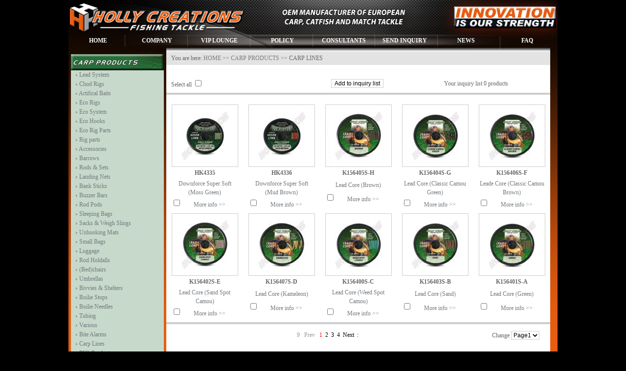

--- FILE ---
content_type: text/html
request_url: http://www.holly-creations.com/product.asp?id=53
body_size: 41799
content:

<!DOCTYPE html PUBLIC "-//W3C//DTD XHTML 1.0 Transitional//EN" "http://www.w3.org/TR/xhtml1/DTD/xhtml1-transitional.dtd">
<html xmlns="http://www.w3.org/1999/xhtml">
<head>
<meta http-equiv="Content-Type" content="text/html; charset=gb2312" />
<title>CARP LINES-CARP PRODUCTS-Holly Creations Fishing Tackle Co., Ltd</title>


<link href="css.css" rel="stylesheet" type="text/css" />
<script language="javascript" src="Inc/CheckAll.js"></script>
<script type="text/JavaScript">
<!--
  function showconfirm(id)
{
	var flag=false; 
	var k=0;
	var refid;
	for(i=0;i<document.form2.elements.length;i++) 
	{
		if (document.form2.elements[i].name=="product_id")
		{		
			if (document.form2.elements[i].checked==true) 
			{
				flag=true;
				break;
			}
		}
	}
	if (flag==false)
	{
		alert("Please Select Product Into basket");
		return false;
	}
	//删除
	if (id==1)
	{
			document.form2.action="car.asp?id=53&s=2";
			form2.submit();	}		
	if (id==2)
	{
			document.form2.action="car.asp?cid=&s=4";
			form2.submit();
	}	
}

//-->
</script>
</head>
<body>
<!--
<script language="javascript" src="Inc/right.js"></script>
-->
<table width="1000" height="71" border="0" align="center" cellpadding="0" cellspacing="0">
  <tr>
    <td height="71" align="center">
    <img src="images/top.jpg" width="1000" height="71" /></td>
  </tr>
</table>
<table width="1000" height="35" border="0" align="center" cellpadding="0" cellspacing="0" background="images/menu/menubg.png" style="padding-top:5px;">
      <tbody>
        <tr align="middle">
          <td width="120" height="25" align="center" valign="top"><a href="/" class="top">HOME</a></td>
          <td width="122" height="25" align="center" valign="top"><a href="about.asp" class="top">COMPANY</a></td>
          <td  width="133" height="25" align="center" valign="top" id="td3" ><a href="downloads.asp" class="top">VIP LOUNGE</a></td>
          <td width="125" height="25" align="center" valign="top" id="td4"><a href="policy.asp" class="top">POLICY</a></td>
          <td width="125" height="25" align="center" valign="top" id="td5"><a href="consultants.asp" class="top">CONSULTANTS</a></td>
          <td width="125" height="25" align="center" valign="top" id="td6" ><a href="feedback.asp?check=sess" class="top">SEND INQUIRY</a></td>
          <td width="125" height="25" align="center" valign="top" id="td7"><a href="news.asp"  class="top">NEWS</a></td>
            <td width="125" height="25" align="center" valign="top" id="td8"><a href="faq.asp" class="top">FAQ</a></td>
        </tr>
      </tbody>
</table>


<table width="1000" border="0" align="center" cellpadding="0" cellspacing="0">
  <tr>
    <td width="200" height="597" valign="top" background="images/leftbg.png" bgcolor="#E3E3E4"><!--[if lte IE 6]>
<script src="inc/DD_belatedPNG_0.0.8a.js" type="text/javascript"></script>
    <script type="text/javascript">
        DD_belatedPNG.fix('div, ul, img, li, input , a');
    </script>
<![endif]--> 
<SCRIPT type=text/javascript src="inc/function.js"></SCRIPT>
<table width="200" height="459" border="0" cellpadding="0" cellspacing="0">
      <tr>
        <td width="199" align="center" valign="top" style="padding-top:5px;">
						
						
						<DIV id=Category>
                  <TABLE border=0 cellSpacing=0 cellPadding=0 width=190 height="100%">
                    <TBODY>
                    <TR>
                      <TD width="190" height="33" 
                        align=left noWrap style="WIDTH: 75px; height:33px;"><IMG 
                        src="images/leftmenu/carp-end-game.jpg" alt="" width="190" height="33" class=transOFF 
                        onclick="NormImg(this, 'icon_01_sub');" style="cursor:hand"></TD>
                      </TR>
                    <TR>
                      <TD align=left bgcolor="#C7D9CB">
                        <DIV style="WIDTH: 100%; height:100%;   background-color:#C7D9CB;" id=icon_01_sub>
                          <table border="0" cellspacing="0" cellpadding="0" width="180" style="margin-left:10px;background-color:#C7D9CB">
                              
							  <tr>
                                <td width="180" height="19"><img src="images/3jiao.gif" /> <a href="product.asp?id=138" >Lead System</a></td>
                              </tr>
							  
							  <tr>
                                <td width="180" height="19"><img src="images/3jiao.gif" /> <a href="product.asp?id=137" >Chod Rigs</a></td>
                              </tr>
							  
							  <tr>
                                <td width="180" height="19"><img src="images/3jiao.gif" /> <a href="product.asp?id=136" >Artifical Baits</a></td>
                              </tr>
							  
							  <tr>
                                <td width="180" height="19"><img src="images/3jiao.gif" /> <a href="product.asp?id=128" >Eco Rigs</a></td>
                              </tr>
							  
							  <tr>
                                <td width="180" height="19"><img src="images/3jiao.gif" /> <a href="product.asp?id=127" >Eco System</a></td>
                              </tr>
							  
							  <tr>
                                <td width="180" height="19"><img src="images/3jiao.gif" /> <a href="product.asp?id=126" >Eco Hooks</a></td>
                              </tr>
							  
							  <tr>
                                <td width="180" height="19"><img src="images/3jiao.gif" /> <a href="product.asp?id=125" >Eco Rig Parts </a></td>
                              </tr>
							  
							  <tr>
                                <td width="180" height="19"><img src="images/3jiao.gif" /> <a href="product.asp?id=121" >Rig parts</a></td>
                              </tr>
							  
							  <tr>
                                <td width="180" height="19"><img src="images/3jiao.gif" /> <a href="product.asp?id=80" >Accessories</a></td>
                              </tr>
							  
							  <tr>
                                <td width="180" height="19"><img src="images/3jiao.gif" /> <a href="product.asp?id=79" >Barrows</a></td>
                              </tr>
							  
							  <tr>
                                <td width="180" height="19"><img src="images/3jiao.gif" /> <a href="product.asp?id=78" >Rods & Sets</a></td>
                              </tr>
							  
							  <tr>
                                <td width="180" height="19"><img src="images/3jiao.gif" /> <a href="product.asp?id=77" >Landing Nets</a></td>
                              </tr>
							  
							  <tr>
                                <td width="180" height="19"><img src="images/3jiao.gif" /> <a href="product.asp?id=76" >Bank Sticks</a></td>
                              </tr>
							  
							  <tr>
                                <td width="180" height="19"><img src="images/3jiao.gif" /> <a href="product.asp?id=75" >Buzzer Bars</a></td>
                              </tr>
							  
							  <tr>
                                <td width="180" height="19"><img src="images/3jiao.gif" /> <a href="product.asp?id=74" >Rod Pods</a></td>
                              </tr>
							  
							  <tr>
                                <td width="180" height="19"><img src="images/3jiao.gif" /> <a href="product.asp?id=73" >Sleeping Bags</a></td>
                              </tr>
							  
							  <tr>
                                <td width="180" height="19"><img src="images/3jiao.gif" /> <a href="product.asp?id=72" >Sacks & Weigh Slings</a></td>
                              </tr>
							  
							  <tr>
                                <td width="180" height="19"><img src="images/3jiao.gif" /> <a href="product.asp?id=71" >Unhooking Mats</a></td>
                              </tr>
							  
							  <tr>
                                <td width="180" height="19"><img src="images/3jiao.gif" /> <a href="product.asp?id=70" >Small Bags</a></td>
                              </tr>
							  
							  <tr>
                                <td width="180" height="19"><img src="images/3jiao.gif" /> <a href="product.asp?id=69" >Luggage</a></td>
                              </tr>
							  
							  <tr>
                                <td width="180" height="19"><img src="images/3jiao.gif" /> <a href="product.asp?id=68" >Rod Holdalls</a></td>
                              </tr>
							  
							  <tr>
                                <td width="180" height="19"><img src="images/3jiao.gif" /> <a href="product.asp?id=67" >(Bed)chairs</a></td>
                              </tr>
							  
							  <tr>
                                <td width="180" height="19"><img src="images/3jiao.gif" /> <a href="product.asp?id=66" >Umbrellas</a></td>
                              </tr>
							  
							  <tr>
                                <td width="180" height="19"><img src="images/3jiao.gif" /> <a href="product.asp?id=65" >Bivvies & Shelters</a></td>
                              </tr>
							  
							  <tr>
                                <td width="180" height="19"><img src="images/3jiao.gif" /> <a href="product.asp?id=63" >Boilie Stops</a></td>
                              </tr>
							  
							  <tr>
                                <td width="180" height="19"><img src="images/3jiao.gif" /> <a href="product.asp?id=62" >Boilie Needles</a></td>
                              </tr>
							  
							  <tr>
                                <td width="180" height="19"><img src="images/3jiao.gif" /> <a href="product.asp?id=61" >Tubing</a></td>
                              </tr>
							  
							  <tr>
                                <td width="180" height="19"><img src="images/3jiao.gif" /> <a href="product.asp?id=58" >Various</a></td>
                              </tr>
							  
							  <tr>
                                <td width="180" height="19"><img src="images/3jiao.gif" /> <a href="product.asp?id=54" >Bite Alarms</a></td>
                              </tr>
							  
							  <tr>
                                <td width="180" height="19"><img src="images/3jiao.gif" /> <a href="product.asp?id=53" >Carp Lines</a></td>
                              </tr>
							  
							  <tr>
                                <td width="180" height="19"><img src="images/3jiao.gif" /> <a href="product.asp?id=52" >PVA Products</a></td>
                              </tr>
							  
							  <tr>
                                <td width="180" height="19"><img src="images/3jiao.gif" /> <a href="product.asp?id=51" >Carp Swivels</a></td>
                              </tr>
							  
							  <tr>
                                <td width="180" height="19"><img src="images/3jiao.gif" /> <a href="product.asp?id=50" >Carp Hooks</a></td>
                              </tr>
							  
							  <tr>
                                <td width="180" height="19"><img src="images/3jiao.gif" /> <a href="product.asp?id=47" >Carp Systems</a></td>
                              </tr>
							  
							  <tr>
                                <td width="180" height="19"><img src="images/3jiao.gif" /> <a href="product.asp?id=45" >Carp Leads</a></td>
                              </tr>
							  
							  <tr>
                                <td width="180" height="19"><img src="images/3jiao.gif" /> <a href="product.asp?id=16" >Carp Rigs</a></td>
                              </tr>
							  
                          </table>
                      </DIV>					  </TD></TR>
                    <TR>
                      <TD align=middle>                      </TD></TR>
                    <TR>
                      <TD 
                        align=left noWrap style="WIDTH: 75px;"><IMG 
                        src="images/leftmenu/catfish-items.jpg" alt="" width="190" height="33" class=transOFF 
                        onclick="NormImg(this, 'icon_02_sub');" style="cursor:hand"></TD>
                      </TR>
                    <TR>
                      <TD 
                        align=left noWrap bgcolor="#FACFCA" style="WIDTH: 75px;">
                        <DIV style="WIDTH: 100%; height:100%; display:none; background-color:#FACFCA " id=icon_02_sub>
                          <table border="0" cellspacing="0" cellpadding="0" width="180" style="margin-left:10px;background-color:#FACFCA">
                              
							  <tr>
                                <td width="180" height="19"><img src="images/3jiao.gif" /> <a href="product.asp?id=119" >Slings & Sacks</a></td>
                              </tr>
							  
							  <tr>
                                <td width="180" height="19"><img src="images/3jiao.gif" /> <a href="product.asp?id=64" >Catfish Floats</a></td>
                              </tr>
							  
							  <tr>
                                <td width="180" height="19"><img src="images/3jiao.gif" /> <a href="product.asp?id=59" >Various</a></td>
                              </tr>
							  
							  <tr>
                                <td width="180" height="19"><img src="images/3jiao.gif" /> <a href="product.asp?id=57" >Catfish Hooks</a></td>
                              </tr>
							  
							  <tr>
                                <td width="180" height="19"><img src="images/3jiao.gif" /> <a href="product.asp?id=56" >Catfish Swivels</a></td>
                              </tr>
							  
							  <tr>
                                <td width="180" height="19"><img src="images/3jiao.gif" /> <a href="product.asp?id=48" >Catfish Rigs</a></td>
                              </tr>
							  
                          </table>
                      </DIV>					  </TR>
                    <TR>
                      <TD 
                        align=left noWrap style="WIDTH: 75px;"><IMG 
                        src="images/leftmenu/sea-terminal-tackle.jpg" alt="" width="190" height="33" class=transOFF 
                        onclick="NormImg(this, 'icon_03_sub');" style="cursor:hand"></TD>
                      </TR>
                    <TR>
                      <TD 
                        align=left noWrap style="WIDTH: 75px;">
                        <DIV style="WIDTH: 100%; display:none; height:100%;  background-color:#CDD6DA " id=icon_03_sub>
                          <table border="0" cellspacing="0" cellpadding="0" width="180" style="margin-left:10px;background-color:#CDD6DA">
                              
							  <tr>
                                <td width="180" height="19"><img src="images/3jiao.gif" /> <a href="product.asp?id=120" >Lead Fish</a></td>
                              </tr>
							  
							  <tr>
                                <td width="180" height="19"><img src="images/3jiao.gif" /> <a href="product.asp?id=115" >Sea rigs</a></td>
                              </tr>
							  
							  <tr>
                                <td width="180" height="19"><img src="images/3jiao.gif" /> <a href="product.asp?id=114" >Leads</a></td>
                              </tr>
							  
							  <tr>
                                <td width="180" height="19"><img src="images/3jiao.gif" /> <a href="product.asp?id=110" >Moulds</a></td>
                              </tr>
							  
							  <tr>
                                <td width="180" height="19"><img src="images/3jiao.gif" /> <a href="product.asp?id=108" >Treble Hooks</a></td>
                              </tr>
							  
							  <tr>
                                <td width="180" height="19"><img src="images/3jiao.gif" /> <a href="product.asp?id=104" >Various</a></td>
                              </tr>
							  
                          </table>
                      </DIV></TD>
                      </TR>		  
                    <TR>
                      <TD 
                        align=left noWrap style="WIDTH: 75px; height:100%"><IMG 
                        src="images/leftmenu/match-fishing.jpg" alt="" width="190" height="33" class=transOFF 
                        onclick="NormImg(this, 'icon_04_sub');" style="cursor:hand"></TD>
                      </TR>
                    <TD vAlign=top align=left>
					  
                        <DIV style="WIDTH: 100%;  display:none; height:100%; background-color:#C8CCDF " id=icon_04_sub>
                          <table border="0" cellspacing="0" cellpadding="0" width="180" style="margin-left:10px;background-color:#C8CCDF">
                              
							  <tr>
                                <td width="180" height="19"><img src="images/3jiao.gif" /> <a href="product.asp?id=117" >Rollers</a></td>
                              </tr>
							  
							  <tr>
                                <td width="180" height="19"><img src="images/3jiao.gif" /> <a href="product.asp?id=112" >Rod Holders</a></td>
                              </tr>
							  
							  <tr>
                                <td width="180" height="19"><img src="images/3jiao.gif" /> <a href="product.asp?id=111" >Catapults</a></td>
                              </tr>
							  
							  <tr>
                                <td width="180" height="19"><img src="images/3jiao.gif" /> <a href="product.asp?id=99" >Float Accessories</a></td>
                              </tr>
							  
							  <tr>
                                <td width="180" height="19"><img src="images/3jiao.gif" /> <a href="product.asp?id=98" >Feeder Cages</a></td>
                              </tr>
							  
							  <tr>
                                <td width="180" height="19"><img src="images/3jiao.gif" /> <a href="product.asp?id=96" >Match Accessories</a></td>
                              </tr>
							  
							  <tr>
                                <td width="180" height="19"><img src="images/3jiao.gif" /> <a href="product.asp?id=95" >Riddles</a></td>
                              </tr>
							  
							  <tr>
                                <td width="180" height="19"><img src="images/3jiao.gif" /> <a href="product.asp?id=94" >Bait Boxes & Buckets</a></td>
                              </tr>
							  
							  <tr>
                                <td width="180" height="19"><img src="images/3jiao.gif" /> <a href="product.asp?id=93" >Platforms</a></td>
                              </tr>
							  
							  <tr>
                                <td width="180" height="19"><img src="images/3jiao.gif" /> <a href="product.asp?id=91" >Rollers</a></td>
                              </tr>
							  
							  <tr>
                                <td width="180" height="19"><img src="images/3jiao.gif" /> <a href="product.asp?id=90" >Supports</a></td>
                              </tr>
							  
							  <tr>
                                <td width="180" height="19"><img src="images/3jiao.gif" /> <a href="product.asp?id=89" >Seat Box Accessories</a></td>
                              </tr>
							  
							  <tr>
                                <td width="180" height="19"><img src="images/3jiao.gif" /> <a href="product.asp?id=88" >Seat Boxes</a></td>
                              </tr>
							  
							  <tr>
                                <td width="180" height="19"><img src="images/3jiao.gif" /> <a href="product.asp?id=87" >Match Umbrellas</a></td>
                              </tr>
							  
							  <tr>
                                <td width="180" height="19"><img src="images/3jiao.gif" /> <a href="product.asp?id=85" >Keepnets</a></td>
                              </tr>
							  
							  <tr>
                                <td width="180" height="19"><img src="images/3jiao.gif" /> <a href="product.asp?id=84" >Match Landing Nets</a></td>
                              </tr>
							  
							  <tr>
                                <td width="180" height="19"><img src="images/3jiao.gif" /> <a href="product.asp?id=83" >Match Luggage</a></td>
                              </tr>
							  
							  <tr>
                                <td width="180" height="19"><img src="images/3jiao.gif" /> <a href="product.asp?id=82" >Rod Holdalls</a></td>
                              </tr>
							  
                          </table>
                      </DIV>					  </TD></TR>		  
                    <TR>
                      <TD 
                        align=left noWrap style="WIDTH: 75px; height:100%"><IMG 
                        src="images/leftmenu/Various.jpg" alt="" width="190" height="33" class=transOFF 
                        onclick="NormImg(this, 'icon_05_sub');" 
                         style="cursor:hand"></TD>
                    </TR>
                    <TD vAlign=top align=left>
					  
                        <DIV style="WIDTH: 100%;  display:none; height:100%; background-color:#EFDFC8 " id=icon_05_sub>
                          <table border="0" cellspacing="0" cellpadding="0" width="180" style="margin-left:10px;background-color:#EFDFC8">
                              
							  <tr>
                                <td width="180" height="19"><img src="images/3jiao.gif" /> <a href="product.asp?id=113" >Garment</a></td>
                              </tr>
							  
							  <tr>
                                <td width="180" height="19"><img src="images/3jiao.gif" /> <a href="product.asp?id=109" >Cookers & Heaters</a></td>
                              </tr>
							  
							  <tr>
                                <td width="180" height="19"><img src="images/3jiao.gif" /> <a href="product.asp?id=107" >Weigh Scales</a></td>
                              </tr>
							  
							  <tr>
                                <td width="180" height="19"><img src="images/3jiao.gif" /> <a href="product.asp?id=106" >Rod Rests</a></td>
                              </tr>
							  
							  <tr>
                                <td width="180" height="19"><img src="images/3jiao.gif" /> <a href="product.asp?id=103" >Various</a></td>
                              </tr>
							  
							  <tr>
                                <td width="180" height="19"><img src="images/3jiao.gif" /> <a href="product.asp?id=101" >Headlights</a></td>
                              </tr>
							  
                          </table>
                      </DIV>					  </TD></TR>
                                          <TR>
                      <TD 
                        align=left noWrap style="WIDTH: 75px; height:100%"><IMG 
                        src="images/leftmenu/troutfishing02.jpg" alt="" width="190" height="33" class=transOFF 
                        onclick="NormImg(this, 'icon_06_sub');" 
                         style="cursor:hand"></TD>
                    </TR>
                    <TD vAlign=top align=left>
					  
                        <DIV style="WIDTH: 100%;  display:none; height:100%; background-color:#EFDFC8 " id=icon_06_sub>
                          <table border="0" cellspacing="0" cellpadding="0" width="180" style="margin-left:10px;background-color:#EFDFC8">
                              
							  <tr>
                                <td width="180" height="19"><img src="images/3jiao.gif" /> <a href="product.asp?id=124" >Pellet Rig</a></td>
                              </tr>
							  
							  <tr>
                                <td width="180" height="19"><img src="images/3jiao.gif" /> <a href="product.asp?id=122" >Roach Rig</a></td>
                              </tr>
							  
                          </table>
                      </DIV>					  </TD></TR>	
                                          <TR>
                      <TD 
                        align=left noWrap style="WIDTH: 75px; height:100%"><IMG 
                        src="images/leftmenu/Preditor03.jpg" alt="" width="190" height="33" class=transOFF 
                        onclick="NormImg(this, 'icon_07_sub');" 
                         style="cursor:hand"></TD>
                    </TR>
                    <TD vAlign=top align=left>
					  
                        <DIV style="WIDTH: 100%;  display:none; height:100%; background-color:#EFDFC8 " id=icon_07_sub>
                          <table border="0" cellspacing="0" cellpadding="0" width="180" style="margin-left:10px;background-color:#EFDFC8">
                              
							  <tr>
                                <td width="180" height="19"><img src="images/3jiao.gif" /> <a href="product.asp?id=135" >Steel Traces</a></td>
                              </tr>
							  
							  <tr>
                                <td width="180" height="19"><img src="images/3jiao.gif" /> <a href="product.asp?id=134" >Quick Stringer</a></td>
                              </tr>
							  
							  <tr>
                                <td width="180" height="19"><img src="images/3jiao.gif" /> <a href="product.asp?id=133" >Pike Trace</a></td>
                              </tr>
							  
							  <tr>
                                <td width="180" height="19"><img src="images/3jiao.gif" /> <a href="product.asp?id=132" >Baitfish Rig</a></td>
                              </tr>
							  
							  <tr>
                                <td width="180" height="19"><img src="images/3jiao.gif" /> <a href="product.asp?id=131" >Deadbait System</a></td>
                              </tr>
							  
							  <tr>
                                <td width="180" height="19"><img src="images/3jiao.gif" /> <a href="product.asp?id=130" >Tip Up Rig</a></td>
                              </tr>
							  
							  <tr>
                                <td width="180" height="19"><img src="images/3jiao.gif" /> <a href="product.asp?id=129" >Accessories</a></td>
                              </tr>
							  
							  <tr>
                                <td width="180" height="19"><img src="images/3jiao.gif" /> <a href="product.asp?id=123" >Titanium</a></td>
                              </tr>
							  
                          </table>
                      </DIV>					  </TD></TR>	
</TABLE>
        </DIV>		</td>
      </tr>
      
      <tr>
        <td height="120" align="center" valign="bottom" style="padding-top:10px;"></td>
      </tr>
      <tr>
        <th align="center" valign="bottom"></th>
      </tr>
</table></td>
    <td width="785" valign="top" bgcolor="#FFFFFF"><table width="100%" border="0" cellpadding="0" cellspacing="0" bgcolor="#E3E3E4">
      <tr>
        <td height="27" style="padding-left:10px;">You are here: <a href="/" class="a6">HOME</a> >> <a href="product.asp?cid=1">CARP PRODUCTS</a> >> CARP LINES</td>
      </tr>
    </table>	<form id="form2" name="form2" method="post" action="">
	<table width="100%" border="0" cellspacing="0" cellpadding="0" style="margin-top:20px">
      <tr>
        <td width="38%" height="37" valign="middle" style="border-bottom:4px #CCCCCC solid; padding-left:10px">Select all
          <label>
<input name="chkAll" type="checkbox" class="a2" id="chkAll" onClick=Check(document.form2) value="checkbox">
          </label></td>
        <td width="22%" align="center" valign="middle" style="border-bottom:4px #CCCCCC solid; padding-left:10px">
		
		<input name="Submit" type="button" class="Admin_Text" value="Add to inquiry list" onclick="showconfirm(1)" style="font-family:Arial, Helvetica, sans-serif" />
		
		
		</td>
        <td width="40%" align="center" valign="middle" style="border-bottom:4px #CCCCCC solid; padding-left:10px">Your inquiry list
		0
        products</td>
        </tr>
    </table>
	<table width="100%" border="0" cellspacing="0" cellpadding="0" style="margin-top:20px">
        
        <tr>
			  
          <td height="223" align="center" valign="top"><table width="136" border="0" cellspacing="0" cellpadding="0">
              <tr>
                <td height="126" colspan="2" align="center" valign="middle" style="border:1px #CCCCCC solid"><a href="productcon.asp?id=1030" class="a6" target="_blank"><img src="/images/product/small1152114252573018.jpg" border="0" /></a></td>
              </tr>
              <tr>
                <td height="25" colspan="2" align="center" class="font1"><strong>HK4335</strong></td>
                </tr>
              <tr>
                <td height="25" colspan="2" align="center" class="font1"><a href="productcon.asp?id=1030" class="a6">Downforce Super Soft (Moss Green)</a></td>
                </tr>
              <tr>
                <td width="20" height="25" align="center" class="font1"><input name="product_id" type="checkbox" class="a2" id="product_id" value="1030" /></td>
                <td width="114" height="25" align="center" valign="bottom" class="font1"> <a href="productcon.asp?id=1030" class="a6">More info &gt;&gt;</a> </td>
              </tr>
          </table></td>
		
          <td height="223" align="center" valign="top"><table width="136" border="0" cellspacing="0" cellpadding="0">
              <tr>
                <td height="126" colspan="2" align="center" valign="middle" style="border:1px #CCCCCC solid"><a href="productcon.asp?id=1029" class="a6" target="_blank"><img src="/images/product/small115211419436064.jpg" border="0" /></a></td>
              </tr>
              <tr>
                <td height="25" colspan="2" align="center" class="font1"><strong>HK4336</strong></td>
                </tr>
              <tr>
                <td height="25" colspan="2" align="center" class="font1"><a href="productcon.asp?id=1029" class="a6">Downforce Super Soft (Mud Brown)</a></td>
                </tr>
              <tr>
                <td width="20" height="25" align="center" class="font1"><input name="product_id" type="checkbox" class="a2" id="product_id" value="1029" /></td>
                <td width="114" height="25" align="center" valign="bottom" class="font1"> <a href="productcon.asp?id=1029" class="a6">More info &gt;&gt;</a> </td>
              </tr>
          </table></td>
		
          <td height="223" align="center" valign="top"><table width="136" border="0" cellspacing="0" cellpadding="0">
              <tr>
                <td height="126" colspan="2" align="center" valign="middle" style="border:1px #CCCCCC solid"><a href="productcon.asp?id=1028" class="a6" target="_blank"><img src="/images/product/small115122301337823.jpg" border="0" /></a></td>
              </tr>
              <tr>
                <td height="25" colspan="2" align="center" class="font1"><strong>K156405S-H</strong></td>
                </tr>
              <tr>
                <td height="25" colspan="2" align="center" class="font1"><a href="productcon.asp?id=1028" class="a6">Lead Core (Brown)</a></td>
                </tr>
              <tr>
                <td width="20" height="25" align="center" class="font1"><input name="product_id" type="checkbox" class="a2" id="product_id" value="1028" /></td>
                <td width="114" height="25" align="center" valign="bottom" class="font1"> <a href="productcon.asp?id=1028" class="a6">More info &gt;&gt;</a> </td>
              </tr>
          </table></td>
		
          <td height="223" align="center" valign="top"><table width="136" border="0" cellspacing="0" cellpadding="0">
              <tr>
                <td height="126" colspan="2" align="center" valign="middle" style="border:1px #CCCCCC solid"><a href="productcon.asp?id=1027" class="a6" target="_blank"><img src="/images/product/small1151222585749888.jpg" border="0" /></a></td>
              </tr>
              <tr>
                <td height="25" colspan="2" align="center" class="font1"><strong>K156404S-G</strong></td>
                </tr>
              <tr>
                <td height="25" colspan="2" align="center" class="font1"><a href="productcon.asp?id=1027" class="a6">Lead Core (Classic Camou Green)</a></td>
                </tr>
              <tr>
                <td width="20" height="25" align="center" class="font1"><input name="product_id" type="checkbox" class="a2" id="product_id" value="1027" /></td>
                <td width="114" height="25" align="center" valign="bottom" class="font1"> <a href="productcon.asp?id=1027" class="a6">More info &gt;&gt;</a> </td>
              </tr>
          </table></td>
		
          <td height="223" align="center" valign="top"><table width="136" border="0" cellspacing="0" cellpadding="0">
              <tr>
                <td height="126" colspan="2" align="center" valign="middle" style="border:1px #CCCCCC solid"><a href="productcon.asp?id=1026" class="a6" target="_blank"><img src="/images/product/small1151222553649365.jpg" border="0" /></a></td>
              </tr>
              <tr>
                <td height="25" colspan="2" align="center" class="font1"><strong>K156406S-F</strong></td>
                </tr>
              <tr>
                <td height="25" colspan="2" align="center" class="font1"><a href="productcon.asp?id=1026" class="a6">Leade Core (Classic Camou Brown)</a></td>
                </tr>
              <tr>
                <td width="20" height="25" align="center" class="font1"><input name="product_id" type="checkbox" class="a2" id="product_id" value="1026" /></td>
                <td width="114" height="25" align="center" valign="bottom" class="font1"> <a href="productcon.asp?id=1026" class="a6">More info &gt;&gt;</a> </td>
              </tr>
          </table></td>
		</tr><tr>
          <td height="223" align="center" valign="top"><table width="136" border="0" cellspacing="0" cellpadding="0">
              <tr>
                <td height="126" colspan="2" align="center" valign="middle" style="border:1px #CCCCCC solid"><a href="productcon.asp?id=1025" class="a6" target="_blank"><img src="/images/product/small1151222535344617.jpg" border="0" /></a></td>
              </tr>
              <tr>
                <td height="25" colspan="2" align="center" class="font1"><strong>K156402S-E</strong></td>
                </tr>
              <tr>
                <td height="25" colspan="2" align="center" class="font1"><a href="productcon.asp?id=1025" class="a6">Lead Core (Sand Spot Camou)</a></td>
                </tr>
              <tr>
                <td width="20" height="25" align="center" class="font1"><input name="product_id" type="checkbox" class="a2" id="product_id" value="1025" /></td>
                <td width="114" height="25" align="center" valign="bottom" class="font1"> <a href="productcon.asp?id=1025" class="a6">More info &gt;&gt;</a> </td>
              </tr>
          </table></td>
		
          <td height="223" align="center" valign="top"><table width="136" border="0" cellspacing="0" cellpadding="0">
              <tr>
                <td height="126" colspan="2" align="center" valign="middle" style="border:1px #CCCCCC solid"><a href="productcon.asp?id=1024" class="a6" target="_blank"><img src="/images/product/small1151222513765752.jpg" border="0" /></a></td>
              </tr>
              <tr>
                <td height="25" colspan="2" align="center" class="font1"><strong>K156407S-D</strong></td>
                </tr>
              <tr>
                <td height="25" colspan="2" align="center" class="font1"><a href="productcon.asp?id=1024" class="a6">Lead Core (Kameleon)</a></td>
                </tr>
              <tr>
                <td width="20" height="25" align="center" class="font1"><input name="product_id" type="checkbox" class="a2" id="product_id" value="1024" /></td>
                <td width="114" height="25" align="center" valign="bottom" class="font1"> <a href="productcon.asp?id=1024" class="a6">More info &gt;&gt;</a> </td>
              </tr>
          </table></td>
		
          <td height="223" align="center" valign="top"><table width="136" border="0" cellspacing="0" cellpadding="0">
              <tr>
                <td height="126" colspan="2" align="center" valign="middle" style="border:1px #CCCCCC solid"><a href="productcon.asp?id=1023" class="a6" target="_blank"><img src="/images/product/small1151222492050796.jpg" border="0" /></a></td>
              </tr>
              <tr>
                <td height="25" colspan="2" align="center" class="font1"><strong>K156400S-C</strong></td>
                </tr>
              <tr>
                <td height="25" colspan="2" align="center" class="font1"><a href="productcon.asp?id=1023" class="a6">Lead Core (Weed Spot Camou)</a></td>
                </tr>
              <tr>
                <td width="20" height="25" align="center" class="font1"><input name="product_id" type="checkbox" class="a2" id="product_id" value="1023" /></td>
                <td width="114" height="25" align="center" valign="bottom" class="font1"> <a href="productcon.asp?id=1023" class="a6">More info &gt;&gt;</a> </td>
              </tr>
          </table></td>
		
          <td height="223" align="center" valign="top"><table width="136" border="0" cellspacing="0" cellpadding="0">
              <tr>
                <td height="126" colspan="2" align="center" valign="middle" style="border:1px #CCCCCC solid"><a href="productcon.asp?id=1022" class="a6" target="_blank"><img src="/images/product/small1151221211821863.jpg" border="0" /></a></td>
              </tr>
              <tr>
                <td height="25" colspan="2" align="center" class="font1"><strong>K156403S-B</strong></td>
                </tr>
              <tr>
                <td height="25" colspan="2" align="center" class="font1"><a href="productcon.asp?id=1022" class="a6">Lead Core (Sand)</a></td>
                </tr>
              <tr>
                <td width="20" height="25" align="center" class="font1"><input name="product_id" type="checkbox" class="a2" id="product_id" value="1022" /></td>
                <td width="114" height="25" align="center" valign="bottom" class="font1"> <a href="productcon.asp?id=1022" class="a6">More info &gt;&gt;</a> </td>
              </tr>
          </table></td>
		
          <td height="223" align="center" valign="top"><table width="136" border="0" cellspacing="0" cellpadding="0">
              <tr>
                <td height="126" colspan="2" align="center" valign="middle" style="border:1px #CCCCCC solid"><a href="productcon.asp?id=1021" class="a6" target="_blank"><img src="/images/product/small1151221193486167.jpg" border="0" /></a></td>
              </tr>
              <tr>
                <td height="25" colspan="2" align="center" class="font1"><strong>K156401S-A</strong></td>
                </tr>
              <tr>
                <td height="25" colspan="2" align="center" class="font1"><a href="productcon.asp?id=1021" class="a6">Lead Core (Green)</a></td>
                </tr>
              <tr>
                <td width="20" height="25" align="center" class="font1"><input name="product_id" type="checkbox" class="a2" id="product_id" value="1021" /></td>
                <td width="114" height="25" align="center" valign="bottom" class="font1"> <a href="productcon.asp?id=1021" class="a6">More info &gt;&gt;</a> </td>
              </tr>
          </table></td>
		</tr><tr>
        </tr>
		
        <tr>
          <td height="37" align="left" valign="top" colspan="5" style="border-top:4px #CCCCCC  solid"><table width="100%" height="100%" border="0" cellpadding="0" cellspacing="0" class="a2">
            <tr>
              <td height="46" align="center">　
                
                  <font face="Webdings" color="#999999">9</font>&nbsp;&nbsp; <font color="#999999">Prev</font>&nbsp;&nbsp;
                  <font color=red>1</font>&nbsp;
                  <a href="?check=&cid=&class_id=&pro_id=&id=53&keywords=&page=2" onfocus="this.blur()" class="a2">2</a>&nbsp;
                  
                  <a href="?check=&cid=&class_id=&pro_id=&id=53&keywords=&page=3" onfocus="this.blur()" class="a2">3</a>&nbsp;
                  
                  <a href="?check=&cid=&class_id=&pro_id=&id=53&keywords=&page=4" onfocus="this.blur()" class="a2">4</a>&nbsp;
                  
                  <a href="?check=&cid=&class_id=&pro_id=&id=53&keywords=&page=2" onfocus="this.blur()" class="a2" title="next">Next</a>&nbsp;&nbsp;<a href="?check=&cid=&class_id=&pro_id=&id=53&keywords=&page=4" onfocus="this.blur()" class="a2" title="End"><font face="Webdings"></font><font face="Webdings">:</font></a>
                  </td>
              <td width="18%" align="center">Change
                <select name="select" class="Admin_Text" onchange="var jmpURL=this.options[this.selectedIndex].value ; if(jmpURL!='') {window.location=jmpURL;} else {this.selectedIndex=0 ;}">
                    
                    <option value="?check=&cid=&class_id=&pro_id=&id=53&keywords=&page=1"  selected="selected" >Page1</option>
                    
                    <option value="?check=&cid=&class_id=&pro_id=&id=53&keywords=&page=2" >Page2</option>
                    
                    <option value="?check=&cid=&class_id=&pro_id=&id=53&keywords=&page=3" >Page3</option>
                    
                    <option value="?check=&cid=&class_id=&pro_id=&id=53&keywords=&page=4" >Page4</option>
                    
                </select></td>
            </tr>
          </table></td>
        </tr>
		
      </table>
      </form>

    </td>
    <td width="15" valign="top" background="images/rightbg.png" bgcolor="#FFFFFF" style="padding-top:5px;">&nbsp;</td>
  </tr>
</table>
</body>
</html>


--- FILE ---
content_type: text/css
request_url: http://www.holly-creations.com/css.css
body_size: 2483
content:
/* CSS Document */
body{font-size:12px; margin:0px 0px; color:#747a7d;	BACKGROUND-POSITION:top; BACKGROUND-REPEAT: repeat-x; TEXT-DECORATION: none; background-color:#000000;
}
body,table,tr,td{ font-family:Tahoma; color:#666666}
.black{ font-size:12px; color:#000000; text-decoration:none}
.a{ font-size:12px; color:#747a7d;}
.input
{
	border-style:none none groove none;
	border-Color: #FFFFFF #FFFFFF #CCCCCC #FFFFFF;
	border-bottom-width:1px;
	font-size:12px;
}
.font {FONT-SIZE: 12px; LINE-HEIGHT: 24px; FONT-FAMILY: Tahoma; LETTER-SPACING: 0px; color:747a7d;}
.font1 {FONT-SIZE: 12px; LINE-HEIGHT: 18px; FONT-FAMILY: Tahoma; LETTER-SPACING: 0px; color:747a7d;}
A {
	COLOR: #747a7d; TEXT-DECORATION: none
}
.menuframe {
	BORDER-RIGHT: #184186 1px solid; BORDER-TOP: medium none; BORDER-LEFT: #184186 1px solid; BORDER-BOTTOM: #184186 1px solid
}
.menuItemover {
	COLOR: #ffffff; BACKGROUND-COLOR: #3082cc
}
.menuItemover A:link {
	COLOR: #ffffff; BACKGROUND-COLOR: #3082cc
}
.menuitem {
	COLOR: #184186; BACKGROUND-COLOR: #ffffff
}
.green{font-size:12px; color:green; text-decoration:none}
.jh{ font-size:12px; color:#E67A18; text-decoration:none}
.sh{ font-size:12px; color:#9B3200; text-decoration:none; font-weight:bold}
.fontb{ font-size:12px; font-weight:bold;color:#3D362B}
.aa{ font-size:12px; color:#FFffff; text-decoration:none}
.a1{font-size:12px;color:#FF6600}
.a2{font-size:12px; color:#000000; text-decoration:none}
.a12{font-size:12px; text-decoration:none; color:#cccccc}
.a22{font-size:12px; color:#ff6600; text-decoration:none}
.link{font-size:12px; color:#747a7d; text-decoration:none}
.a3{font-size:12px; color:#000080}
.a4{font-size:12px;color:#BB0000; text-decoration:none}
.a5{border-bottom:1px #999999 dotted}
.midbar {border-bottom:#666666 3 solid}
.a6{font-size:12px; text-decoration:none; color:#747a7d; font-family:Tahoma;}
.a7{color: #CC3300; font-weight:bold; text-decoration:none; font-size:12px;}
.a8{font-size:12px; border-bottom:#FF8000 3px solid; font-weight:bolder; color:#FFFFFF}
.a9{font-size:12px; color:#FF0000}
.a10{font-size:12px; color:#005DAD; font-weight:bold}
.Admin_Text{ background-color:#FFFFFF; border-bottom:1px #CCCCCC solid; border-right:1px #CCCCCC solid; border-left:1px #CCCCCC solid; border-top:1px #CCCCCC solid; font-size:12px}
#fonts{font-family:Tahoma;}
.top {color:#FFFFFF; font-family:Tahoma; font-weight:bold;}
.top:visited{color:#FFF;}
.top:hover{color:#E95E0F;}

--- FILE ---
content_type: application/x-javascript
request_url: http://www.holly-creations.com/inc/function.js
body_size: 2099
content:
// JavaScript Document

function TransImg(aobject, divid)
{
            if (document.getElementById(divid).style.display == "none")
                {
                var imgobj=document.getElementById("Category")
                var imgobjlinks=imgobj.getElementsByTagName("img")
                for (i=0; i<imgobjlinks.length; i++)
                imgobjlinks[i].className="TransON"
                aobject.className="TransOFF"
                document.getElementById('icon_01_sub').style.display = 'none';
                document.getElementById('icon_02_sub').style.display = 'none';
                document.getElementById('icon_03_sub').style.display = 'none';
                document.getElementById('icon_04_sub').style.display = 'none';
                document.getElementById('icon_05_sub').style.display = 'none';
                document.getElementById('icon_06_sub').style.display = 'none';
                document.getElementById('icon_07_sub').style.display = 'none';
				var tabobj=document.getElementById(divid)
				var tabobjlinks=tabobj.getElementsByTagName("a")
				for (i=0; i<tabobjlinks.length; i++)
					tabobjlinks[i].className="";
				document.getElementById(divid).style.display = 'block';
				return false
                }
            return false
}
function NormImg(aobject, divid){
if (document.getElementById(divid).style.display != "none") //--onclick jika div sedang aktif, maka kembali kenormal
    {
        var imgobj=document.getElementById("Category")
        var imgobjlinks=imgobj.getElementsByTagName("img")
        for (i=0; i<imgobjlinks.length; i++)  //--- imgobjlinks dikurang 2 utk product yang belum tersedia.
        imgobjlinks[i].className="TransOFF"

        var imgobjlinks=imgobj.getElementsByTagName("div")
        for (i=0; i<imgobjlinks.length; i++)  //--- imgobjlinks dikurang 2 utk product yang belum tersedia.
        imgobjlinks[i].style.display = "none"
    }
else  //--onclick jika div sedang ditutup, maka panggil fungsi saat onmouseover
    {
        TransImg(aobject, divid);    
    }
}



--- FILE ---
content_type: application/x-javascript
request_url: http://www.holly-creations.com/Inc/CheckAll.js
body_size: 530
content:
function CheckAll(){
   var Num = document.getElementsByTagName("input");
   if(Num[0].checked==true){
   for (var i=0; i<Num.length; i++)
      if (Num[i].type == "checkbox") Num[i].checked = false;
   }
   else{
   for (var i=0; i<Num.length; i++)
      if (Num[i].type == "checkbox") Num[i].checked = true;
   }
}

function Check(form){
  for (var i=0;i<form.elements.length;i++){
    var e = form.elements[i];
    if (e.Name != 'chkAll'&&e.disabled==false)
       e.checked = form.chkAll.checked;
    }
  }
